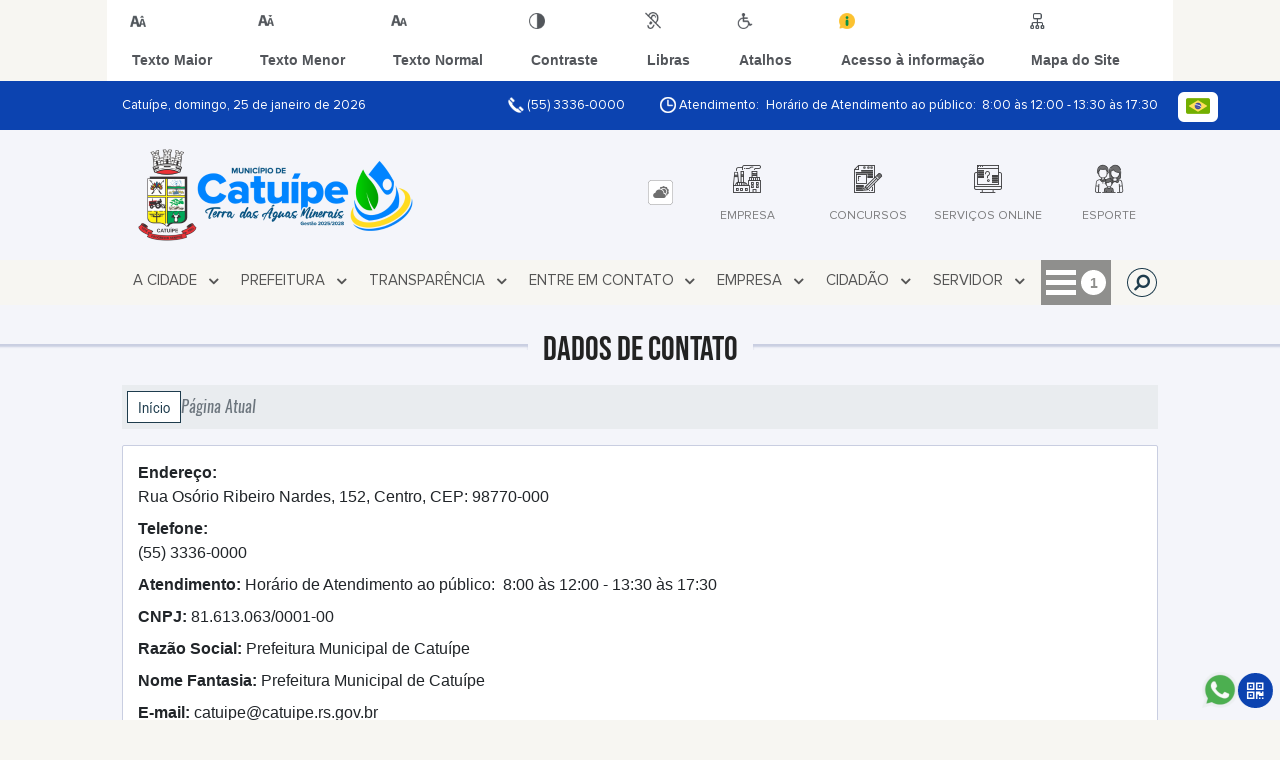

--- FILE ---
content_type: text/html; charset=UTF-8
request_url: https://www.catuipe.rs.gov.br/fale-conosco/
body_size: 13581
content:
<!DOCTYPE html>
<html lang="pt-BR">

<head>
    <meta charset="UTF-8">
    
        
            <meta name="theme-color" content="#1e3c4d">
    
    <title>Fale Conosco - Prefeitura Municipal  de Catuípe</title>
                                    <meta name="description" content="Fale conosco da Prefeitura Municipal  de Catuípe."/>
                                    <meta name="keywords" content="fale conosco, prefeitura, municipal, catuípe, cidade"/>
                                    <link rel="canonical" href="http://www.catuipe.rs.gov.br/fale-conosco/" />
                <meta property="og:url" content="http://www.catuipe.rs.gov.br/fale-conosco/" />
                <meta property="og:image" content="https://www.catuipe.rs.gov.br/admin/globalarq/logo/0ac1c3297dd584ad5f30be63f2d5cfcb_reta.png" />
                <meta property="og:title" content="Prefeitura Municipal de Catuípe" />
                <meta property="og:description" content="Prefeitura Municipal de Catuípe" />
                <meta property="og:site_name" content="Prefeitura Municipal de Catuípe" />
                <meta property="og:type" content="website" />
                <meta name="viewport" content="width=device-width, initial-scale=1.0">
    <link rel="stylesheet" type="text/css" href="/site/js/plugins/grid-tab/gridtab.css">    <!-- Le styles -->
    <link href="/admin/icones/familia/style.css" media="screen" rel="stylesheet" type="text/css">
<link href="/site/css/bootstrap-4.3.1/css/bootstrap.min.css" media="screen" rel="stylesheet" type="text/css">
<link href="/site/css/normalize.css" media="screen" rel="stylesheet" type="text/css">
<link href="/site/css/css.css" media="screen" rel="stylesheet" type="text/css">
<link href="/site/css/cssCustom.css?v=1769394195" media="screen" rel="stylesheet" type="text/css">
<link href="/site2/css/css_v2.css" media="screen" rel="stylesheet" type="text/css">
<link href="/site/js/plugins/tradutor/tradutor.css" media="screen" rel="stylesheet" type="text/css">
<link href="/site2/css/font/icomoon_v2/style.css" media="screen" rel="stylesheet" type="text/css">
<link href="/site/css/mini-plugins.css" media="screen" rel="stylesheet" type="text/css">
<link href="/site/css/animate.min.css" media="screen" rel="stylesheet" type="text/css">
<link href="/site/css/ekko-lightbox.css" media="screen" rel="stylesheet" type="text/css">
<link href="/site/js/plugins/calendario/dncalendar-skin.css" media="screen" rel="stylesheet" type="text/css">
<link href="/site/css/font/fontawesome/font-awesome.min.css" media="screen" rel="stylesheet" type="text/css">
<link href="/site/js/plugins/menu/sm-core-css.css" media="screen" rel="stylesheet" type="text/css">
<link href="/site/js/plugins/menu/sm-clean.css" media="screen" rel="stylesheet" type="text/css">
<link href="/site/js/plugins/owlcarousel/owl.carousel.min.css" media="screen" rel="stylesheet" type="text/css">
<link href="/site/js/plugins/owlcarousel/owl.theme.default.min.css" media="screen" rel="stylesheet" type="text/css">
<link href="/site/css/font/ArialNarrow/styles.css" media="screen" rel="stylesheet" type="text/css">
<link href="/site/css/font/ArialRoundedMTBold/styles.css" media="screen" rel="stylesheet" type="text/css">
<link href="/site/css/font/BebasNeue-Regular/styles.css" media="screen" rel="stylesheet" type="text/css">
<link href="/site/css/font/MyriadPro-Regular/styles.css" media="screen" rel="stylesheet" type="text/css">
<link href="/site/css/font/MyriadPro-Light/styles.css" media="screen" rel="stylesheet" type="text/css">
<link href="/site/css/font/MyriadPro-Bold/styles.css" media="screen" rel="stylesheet" type="text/css">
<link href="/site/css/font/Oswald-ExtraLight/styles.css" media="screen" rel="stylesheet" type="text/css">
<link href="/site/css/font/Oswald-LightItalic/styles.css" media="screen" rel="stylesheet" type="text/css">
<link href="/site/css/font/Oswald-Heavy/styles.css" media="screen" rel="stylesheet" type="text/css">
<link href="/site/css/font/Oswald-Regular/styles.css" media="screen" rel="stylesheet" type="text/css">
<link href="/site/css/font/Oswald-RegularItalic/styles.css" media="screen" rel="stylesheet" type="text/css">
<link href="/site/css/font/ProximaNova-Regular/styles.css" media="screen" rel="stylesheet" type="text/css">
<link href="/site/css/speech.css" media="screen" rel="stylesheet" type="text/css">
<link href="/site/js/plugins/acessibilidade/jbility.css" media="screen" rel="stylesheet" type="text/css">
<link href="/admin/globalarq/logo/favicon.webp" rel="shortcut icon" type="image/vnd.microsoft.icon">    
          <script>
          var _paq = window._paq = window._paq || [];
          /* tracker methods like "setCustomDimension" should be called before "trackPageView" */
          _paq.push(['trackPageView']);
          _paq.push(['enableLinkTracking']);
          (function() {
              var u="https://analytics.kingpage.com.br/";
              _paq.push(['setTrackerUrl', u+'matomo.php']);
              _paq.push(['setSiteId', '127']);
              var d=document, g=d.createElement('script'), s=d.getElementsByTagName('script')[0];
              g.async=true; g.src=u+'matomo.js'; s.parentNode.insertBefore(g,s);
          })();
      </script>
    </head>

<style>
     :root {
        --tamanho-fonte-cidade: 40px;
                    --cor-icon: #2a4d29;
                        /*cores que se trocam*/
            --cor-primaria: #1e3c4d;
            --cor-secundaria: #0c43b0;
                        }

    .img-logo {
        width: 100px;
        height: 100px;
        background: url(/admin/globalarq/logo/0ac1c3297dd584ad5f30be63f2d5cfcb_reta.png);
        background-size: 100% 100%;
    }

    .img-logo-rodape {
        width: 100px;
        height: 100px;
        background: url(/admin/globalarq/logo/a404bfb36f5ce3418816b66da383ac64_reta.png);
        background-size: 100% 100%;
        margin-bottom: 10px;
    }

    .btn-menu-mobile {
        background: url('../../../../admin/globalarq/logo/0ac1c3297dd584ad5f30be63f2d5cfcb_reta.png') no-repeat;
        background-size: 50px auto;
    }

    .caixa-dialogo {
        background: linear-gradient(rgba(255, 255, 255, .9), rgba(255, 255, 255, .9)), url('../../admin/globalarq/logo/0ac1c3297dd584ad5f30be63f2d5cfcb_reta.png') space;
    }
</style>

<body>
    <!-- INICIO VLIBRAS -->
    <div vw class="enabled">
        <div vw-access-button class="active"></div>
        <div vw-plugin-wrapper>
            <div class="vw-plugin-top-wrapper"></div>
        </div>
    </div>
    <!-- FIM VLIBRAS -->
    <!--barra lateral de acessibilidade-->
    
                        <div class="acessibilidade acessibilidade_topo col-md-6 col-lg-12 col-xl-10">
                            <div class="btn-acessibilidade">
                                <img src="/site/js/plugins/acessibilidade/acessibilidade/acessibilidade-btn-mobile.png" alt="Texto Maior" title="Texto Maior" />
                            </div>
                            <div id="increaseFont" class="acessibilidade_div" style="border-top-right-radius: 4px">
                                <div class="img-acessibilidade aumenta-texto">
                                    <img src="/site/js/plugins/acessibilidade/acessibilidade/acessibilidade-aumenta-texto.png" alt="Texto Maior" title="Texto Maior" />
                                </div>
                                <span class="texto-acessibilidade" unselectable="on">Texto Maior</span>
                            </div>
                            <div id="decreaseFont" class="acessibilidade_div">
                                <div class="img-acessibilidade diminui-texto">
                                    <img src="/site/js/plugins/acessibilidade/acessibilidade/acessibilidade-diminui-texto.png" alt="Texto Menor" title="Texto Menor" />
                                </div>
                                <span class="texto-acessibilidade" unselectable="on">Texto Menor</span>
                            </div>
                            <div id="resetaFont" class="acessibilidade_div">
                                <div class="img-acessibilidade reseta-texto">
                                    <img src="/site/js/plugins/acessibilidade/acessibilidade/acessibilidade-reseta-texto.png" alt="Texto Normal" title="Texto Normal" />
                                </div>
                                <span class="texto-acessibilidade" unselectable="on">Texto Normal</span>
                            </div>
                            <div id="contrast" class="acessibilidade_div">
                                <div class="img-acessibilidade contraste">
                                    <img src="/site/js/plugins/acessibilidade/acessibilidade/acessibilidade-contraste.png" alt="Contraste" title="Contraste" />
                                </div>
                                <span class="texto-acessibilidade" unselectable="on">Contraste</span>
                            </div>
                            <a class="mostra-libra" rel="" title="Vlibras">
                                <div class="acessibilidade_div">
                                    <div class="img-acessibilidade libras">
                                        <img src="/site/js/plugins/acessibilidade/acessibilidade/acessibilidade-libras.png" alt="Libras" title="Libras" />
                                    </div>
                                    <span class="texto-acessibilidade" unselectable="on">Libras</span>
                                </div>
                                <div class="caixa-balao">
                                    <div class="balao">
                                        <img src="/site/js/plugins/acessibilidade/acessibilidade/vlibras.gif" alt="Vlibras" title="Vlibras" />
                                        <p>O conteúdo desse portal pode ser acessível em Libras usando o VLibras</p>
                                    </div>
                                </div>
                            </a>
                            <div class="mostra-atalho" rel="" title="Teclas de Atalho">
                                <div class="acessibilidade_div">
                                    <div class="img-acessibilidade libras">
                                        <img src="/site/js/plugins/acessibilidade/acessibilidade/acessibilidade-atalho.png" alt="Libras" title="Libras" />
                                    </div>
                                    <span class="texto-acessibilidade" unselectable="on">Atalhos</span>
                                </div>
                                <div class="caixa-balao caixa-atalho">
                                    <div class="balao">
                                        <p><a id="altZ" title="Abrir Caixa de Pesquisa">Alt + Z - Abrir Caixa de Pesquisa</a></p>
                                        <p><a id="altC" title="Foco no Menu">Alt + C - Foco no Menu</a></p>
                                        <p><a id="altR" title="Ir para o Rodapé do Site">Alt + R - Ir para o Rodapé do Site</a></p>
                                        <p><a id="altB" title="Ativar Alto Contraste">Alt + B - Ativar Alto Contraste</a></p>
                                        <p><a id="altW" title="Aumentar Letra">Alt + W - Aumentar Letra</a></p>
                                        <p><a id="altS" title="Diminuir Letra">Alt + S - Diminuir Letra</a></p>
                                        <p><a id="altQ" title="Letra Normal">Alt + Q - Letra Normal</a></p>
                                        <p><a id="altN" title="Ir para o Conteúdo do Site">Alt + N - Ir para o Conteúdo do Site</a></p>
                                        <p><a id="altL" title="Abrir Libras">Alt + L - Abrir Libras</a></p>
                                    </div>
                                </div>
                            </div><a target="_blank" href="" rel="nofollow" title="Acesso à informação"><div class="acessibilidade_div">
                                        <div class="img-acessibilidade acesso-informacao">
                                            <img src="/site/js/plugins/acessibilidade/acessibilidade/acessibilidade-acesso-informacao.png" alt="Acesso à informação" title="Acesso à informação" />
                                        </div>
                                        <span class="texto-acessibilidade" unselectable="on">Acesso à informação</span>
                                    </div>
                                </a>
                                <a rel="" href="/mapa-site/" title="Mapa do Site">
                                <div class="acessibilidade_div">
                                    <div class="img-acessibilidade">
                                        <img src="/site/js/plugins/acessibilidade/acessibilidade/acessibilidade-mapa-site.png" alt="Libras" title="Libras" />
                                    </div>
                                    <span class="texto-acessibilidade" unselectable="on">Mapa do Site</span>
                                </div>
                            </a>
                        </div>
                    </div>
    <div class="container-all">
        
                
                <style>
                    .conteudo-hidden_v2 {
                        clear: both;
                        display: block;
                        height: 0;
                        width: 0;
                        overflow: hidden;
                        visibility: hidden;
                        margin: 0 !important;
                    }
                </style>

                <div class="container-atendimento desktop" data-tipo="">
                        <div class="center col-md-12 col-lg-12 col-xl-10">
                            <div class="row">
                                <div class="col-sm-4 col-xl-6 titulo-left">
                                    <p>Catuípe, domingo, 25 de janeiro de 2026
                                        <font class="right"><img src="/site/imagens/atendimento-telefone.png" alt="Telefone" />
                                            (55) 3336-0000 </font>
                                    </p>
                                </div>
                                <div class="col-sm-6 titulo-right" align="right">
                                    <p>
                                        <img src="/site/imagens/atendimento-horario.png" alt="Atendimento" />
                                        Atendimento: Horário de Atendimento ao público: &nbsp;8:00 às 12:00 - 13:30 às 17:30
                                    </p>
                                </div>
                                <div id="google_translate_element"></div>
                                <div class="wrapper_linguagem" id="linguagem_desktop">
                                    <div class="container_linguagem">
                                        <button class="linguagem_button">
                                            <img src="/site/imagens/linguagem/brasil.png" />
                                        </button>
                                        <div class="linguagem_content animate__fadeIn">
                                            <div class="linguagem_titulo"><p>Idioma</p></div>
                                            <div class="linguagem_card" id="pt">
                                                <img src="/site/imagens/linguagem/brasil.png" />
                                                <p class="linguagem_selecionada">Português</p>
                                            </div>
                                            <div class="linguagem_card" id="en">
                                                <img src="/site/imagens/linguagem/estados-unidos.png" />
                                                <p>English</p>
                                            </div>
                                            <div class="linguagem_card" id="es">
                                                <img src="/site/imagens/linguagem/espanha.png" />
                                                <p>Español</p>
                                            </div>
                                            <div class="linguagem_card" id="fr">
                                                <img src="/site/imagens/linguagem/franca.png" />
                                                <p>Français</p>
                                            </div>
                                            <div class="linguagem_card" id="de">
                                                <img src="/site/imagens/linguagem/alemanha.png" />
                                                <p>Deutsch</p>
                                            </div>
                                            <div class="linguagem_card" id="it">
                                                <img src="/site/imagens/linguagem/italia.png" />
                                                <p>Italiano</p>
                                            </div>
                                        </div>
                                    </div>
                                </div>
                            </div>
                        </div>
                    </div>
                    <div class="container-previsao desktop">
                        <div class="center col-md-12 col-lg-12 col-xl-10">
                            <div class="row"><div class="col-md-6">
                                        <a href="https://www.catuipe.rs.gov.br/" rel="" title="Prefeitura Municipal  de Catuípe">
                                            <img class="img-fluid" src="/admin/globalarq/logo/0ac1c3297dd584ad5f30be63f2d5cfcb_reta.png" alt="Prefeitura Municipal  de Catuípe">
                                        </a>                                       
                                    </div><div class="col-md-6 col-sm-12 padding-topo-0" align="center">
                                    <div class="row">

                                        <div class="col-md-1 col-sm-12">
                                            <ul class="nav nav-pills flex-column" id="previsaoTab" role="tablist">
                                                        <li class="nav-item">
                                                            <a class="nav-link active" id="home-tab" data-toggle="tab" href="#btn-link" role="tab" aria-controls="home" aria-selected="true">
                                                                <div class="img-topo-link"></div>
                                                            </a>
                                                        </li>
                                                    
                                                <li class="nav-item">
                                                    <a class="nav-link " id="profile-tab" data-toggle="tab" href="#btn-previsao" role="tab" aria-controls="profile" aria-selected="false">
                                                        <div class="img-topo-prev"></div>
                                                    </a>
                                                </li>
                                            </ul>
                                        </div>
                                        <!-- /.col-md-4 -->
                                        <div class="col-md-11 col-sm-12">
                                            <div class="tab-content" id="previsaoTabContent"> <div class="tab-pane fade show active text-left text-light padding-tab-pane" id="btn-link" role="tabpanel" aria-labelledby="home-tab"><div class="row link-rapido"><div class="col-lg-3 col-md-6 col-sm-6 alinha-center container-link-rapido" data-has-sub="true">
                                <a href="#" rel="" target="_self" title="Empresa" class="link-primario-toggle">
                                    <div class="link-primario muda-cor">
                                        <div>
                                            <span class="icon-6"><span class="path1"></span><span class="path2"></span><span class="path3"></span><span class="path4"></span><span class="path5"></span><span class="path6"></span><span class="path7"></span><span class="path8"></span><span class="path9"></span><span class="path10"></span><span class="path11"></span><span class="path12"></span><span class="path13"></span><span class="path14"></span></span>
                                            <p>Empresa <span class="arrow-down">▼</span></p>
                                        </div>
                                    </div>
                                </a><ul class="link-esconde animated flipInX"><a href="https://www.catuipe.rs.gov.br/licitacao" rel="" target="_self" style="cursor: pointer"><li>- Licitação</li></a><a href="https://www.catuipe.rs.gov.br/ata-abertura" rel="" target="_self" style="cursor: pointer"><li>- Atas de Abertura</li></a><a href="https://www.catuipe.rs.gov.br/ata-registro-preco" rel="" target="_self" style="cursor: pointer"><li>- Atas de Registro de Preço</li></a><a href="https://www.catuipe.rs.gov.br/contrato" rel="" target="_self" style="cursor: pointer"><li>- Contratos</li></a><a href="https://www.catuipe.cespro.com.br" rel="nofollow" target="_blank" style="cursor: pointer"><li>- Legislação</li></a><a href="https://www.catuipe.rs.gov.br/ouvidoria" rel="" target="_self" style="cursor: pointer"><li>- Ouvidoria</li></a><a href="https://www.catuipe.rs.gov.br/contratacao" rel="" target="_self" style="cursor: pointer"><li>- Contratação Direta</li></a><a href="https://catuipe.govbr.cloud/nfse.portal" rel="nofollow" target="_blank" style="cursor: pointer"><li>- Nota Fiscal Eletrônica</li></a></ul></div><div class="col-lg-3 col-md-6 col-sm-6 alinha-center container-link-rapido" data-has-sub="false">
                                <a href="https://www.catuipe.rs.gov.br/concurso" rel="" target="_self" title="Concursos" class="link-primario-toggle">
                                    <div class="link-primario muda-cor">
                                        <div>
                                            <span class="icon-108"><span class="path1"></span><span class="path2"></span><span class="path3"></span><span class="path4"></span><span class="path5"></span><span class="path6"></span><span class="path7"></span><span class="path8"></span><span class="path9"></span><span class="path10"></span><span class="path11"></span><span class="path12"></span><span class="path13"></span><span class="path14"></span><span class="path15"></span><span class="path16"></span><span class="path17"></span><span class="path18"></span><span class="path19"></span><span class="path20"></span><span class="path21"></span><span class="path22"></span></span>
                                            <p>Concursos</p>
                                        </div>
                                    </div>
                                </a><div class="separa-sub-link"></div></div><div class="col-lg-3 col-md-6 col-sm-6 alinha-center container-link-rapido" data-has-sub="true">
                                <a href="#" rel="" target="_self" title="Serviços Online" class="link-primario-toggle">
                                    <div class="link-primario muda-cor">
                                        <div>
                                            <span class="icon-242"><span class="path1"></span><span class="path2"></span><span class="path3"></span><span class="path4"></span><span class="path5"></span><span class="path6"></span><span class="path7"></span><span class="path8"></span><span class="path9"></span><span class="path10"></span><span class="path11"></span><span class="path12"></span><span class="path13"></span><span class="path14"></span><span class="path15"></span><span class="path16"></span><span class="path17"></span><span class="path18"></span></span>
                                            <p>Serviços Online <span class="arrow-down">▼</span></p>
                                        </div>
                                    </div>
                                </a><ul class="link-esconde animated flipInX"><a href="https://www.catuipe.rs.gov.br/webmail" rel="" target="_self" style="cursor: pointer"><li>- Webmail</li></a><a href="https://catuipe.govbr.cloud/PortalServidor#/inicio" rel="nofollow" target="_blank" style="cursor: pointer"><li>- Contracheque</li></a><a href="https://catuipe.govbr.cloud/nfse.portal/" rel="nofollow" target="_blank" style="cursor: pointer"><li>- Nota Eletrônica</li></a><a href="https://catuipe.govbr.cloud:8443/cidadao/servlet/br.com.cetil.ar.jvlle.hatendimento" rel="nofollow" target="_blank" style="cursor: pointer"><li>- IPTU, TAXAS E CERTIDÕES</li></a></ul></div><div class="col-lg-3 col-md-6 col-sm-6 alinha-center container-link-rapido" data-has-sub="false">
                                <a href="https://catuipe.digital.esp.br/" rel="nofollow" target="_blank" title="Esporte" class="link-primario-toggle">
                                    <div class="link-primario muda-cor">
                                        <div>
                                            <span class="icon-101"><span class="path1"></span><span class="path2"></span><span class="path3"></span><span class="path4"></span><span class="path5"></span><span class="path6"></span><span class="path7"></span><span class="path8"></span><span class="path9"></span></span>
                                            <p>Esporte</p>
                                        </div>
                                    </div>
                                </a><div class="separa-sub-link"></div></div></div>
                                                    </div><div class="tab-pane fade text-left text-light " id="btn-previsao" role="tabpanel" aria-labelledby="profile-tab">
                                                    <div class="previsao_tempo">
                    <div class="container-prev efeito-prev">
                        <div class="mostraPrev" style="display:none !important;"></div>
                        <div class="dia">
                        <div class="alinha-prev">
                            <div class="semana">
                                Domi
                            </div>
                            <div class="data">
                                25/01
                            </div>
                            </div>
                            <div class="tempo"   style="background:url(/site/imagens/prev-tempo/clima.png) -318px -58px no-repeat;">
                            
                            </div>
                            <div class="msg-clima">
                            Parcialmente Nublado
                            </div>
                        </div>
                        <div class="escondePrev" style="display:table !important;">
                        
                        <div class="tempMax">
                            Máx 33&nbsp;°C
                        </div>
                        <div class="tempMin">
                            Min 19&nbsp;°C
                        </div>
                        <div class="separaPrevTemp">
                        
                        </div>
                        <div class="umiIndice">                           
                            <div class="uv">Índice UV</div>
                            <div class="ico">0.0</div>
                        </div>
                        </div>
                    </div> 
                    <div class="container-prev separa-dia">
                        <div class="mostraPrev"></div>
                        <div class="dia">
                        <div class="alinha-prev">
                            <div class="semana">
                                Segu
                            </div>
                            <div class="data">
                                26/01
                            </div>
                            </div>
                            <div class="tempo"   style="background:url(/site/imagens/prev-tempo/clima.png) -318px -58px no-repeat;">
                                
                            </div>
                            <div class="msg-clima">
                            Parcialmente Nublado
                            </div>
                        </div>
                        <div class="escondePrev">
                        
                        <div class="tempMax">
                            Máx 33&nbsp;°C
                        </div>
                        <div class="tempMin">
                            Min 20&nbsp;°C
                        </div>
                        <div class="separaPrevTemp">
                        
                        </div>
                        <div class="umiIndice">                           
                            <div class="uv">Índice UV</div>
                            <div class="ico">0.0</div>
                        </div>
                        </div>
                    </div> 
                    <div class="container-prev separa-dia">
                        <div class="mostraPrev"></div>
                        <div class="dia">
                            <div class="alinha-prev">
                            <div class="semana">
                                Terç
                            </div>
                            <div class="data">
                                27/01
                            </div>
                            </div>
                            <div class="tempo"   style="background:url(/site/imagens/prev-tempo/clima.png) -318px -58px no-repeat;">
                                
                            </div>
                            <div class="msg-clima">
                            Parcialmente Nublado
                            </div>
                        </div>
                        <div class="escondePrev">
                        
                        <div class="tempMax">
                            Máx 35&nbsp;°C
                        </div>
                        <div class="tempMin">
                            Min 23&nbsp;°C
                        </div>
                        <div class="separaPrevTemp">
                        
                        </div>
                        <div class="umiIndice">                           
                            <div class="uv">Índice UV</div>
                            <div class="ico">0.0</div>
                        </div>
                        </div>
                    </div> 
                    <div class="container-prev separa-dia">
                        <div class="mostraPrev"></div>
                        <div class="dia">
                        <div class="alinha-prev">
                            <div class="semana">
                                Quar
                            </div>
                            <div class="data">
                                28/01
                            </div>
                            </div>
                            <div class="tempo"   style="background:url(/site/imagens/prev-tempo/clima.png) -318px -58px no-repeat;">
                                
                            </div>
                            <div class="msg-clima">
                            Parcialmente Nublado
                            </div>
                        </div>
                        <div class="escondePrev">
                        
                        <div class="tempMax">
                            Máx 37&nbsp;°C
                        </div>
                        <div class="tempMin">
                            Min 23&nbsp;°C
                        </div>
                        <div class="separaPrevTemp">
                        
                        </div>
                        <div class="umiIndice">                           
                            <div class="uv">Índice UV</div>
                            <div class="ico">0.0</div>
                        </div>
                        </div>
                    </div> 
                    </div> 
                    
                                                </div>
                                            </div>
                                            <!--tab content end-->
                                        </div><!-- col-md-8 end -->
                                    </div>
                                </div>
                            </div>
                        </div>
                    </div>

                    <!--menu da versão desktop-->
                    <div class="container-menu">
                        <div class="menu padding-0 center col-md-12 col-lg-11 col-xl-10">
                            <div class="wrapper_linguagem" style="display: none">
                                <div class="container_linguagem">
                                    <button class="linguagem_button">
                                        <img src="/site/imagens/linguagem/brasil.png" />
                                    </button>
                                    <div class="linguagem_content animate__fadeIn">
                                        <div class="linguagem_titulo"><p>Idioma</p></div>
                                        <div class="linguagem_card" id="pt">
                                            <img src="/site/imagens/linguagem/brasil.png" />
                                            <p class="linguagem_selecionada">Português</p>
                                        </div>
                                        <div class="linguagem_card" id="en">
                                            <img src="/site/imagens/linguagem/estados-unidos.png" />
                                            <p>English</p>
                                        </div>
                                        <div class="linguagem_card" id="es">
                                            <img src="/site/imagens/linguagem/espanha.png" />
                                            <p>Español</p>
                                        </div>
                                        <div class="linguagem_card" id="fr">
                                            <img src="/site/imagens/linguagem/franca.png" />
                                            <p>Français</p>
                                        </div>
                                        <div class="linguagem_card" id="de">
                                            <img src="/site/imagens/linguagem/alemanha.png" />
                                            <p>Deutsch</p>
                                        </div>
                                        <div class="linguagem_card" id="it">
                                            <img src="/site/imagens/linguagem/italia.png" />
                                            <p>Italiano</p>
                                        </div>
                                    </div>
                                </div>
                            </div>
                            <nav id="main-nav" class="greedy">
                            
                            <div class="btn-menu-mobile" style="background: none;">
                                <div id="toggle">
                                    <div class="one"></div>
                                    <div class="two"></div>
                                    <div class="three"></div>
                                </div>
<a href="https://www.catuipe.rs.gov.br/" rel="" title="Prefeitura Municipal  de Catuípe" style="display: inline-block;">
                                    <img src="/admin/globalarq/logo/0ac1c3297dd584ad5f30be63f2d5cfcb_reta.png" alt="Prefeitura Municipal  de Catuípe" style="height: 50px;position: absolute;left: 5px;top: 5px;">
                                </a>
                            </div><!-- Sample menu definition -->
                                <ul id="main-menu" class="sm sm-clean left links">
                                    <li class="grupo-menu box-shadow"><a href=/ target=_self rel="">A Cidade</a><ul><li class="box-shadow sub-link"><a href=/ target=_self rel="">Página Principal</a></li><li class="box-shadow sub-link"><a href=/cidade target=_self rel="">História do Município</a></li><li class="box-shadow sub-link"><a href=https://www.catuipe.rs.gov.br/pagina/2/sobre target=_self rel="">Sobre</a></li><li class="box-shadow sub-link"><a href=https://www.catuipe.rs.gov.br/pagina/3/formacao-administrativa target=_self rel="">Formação Administrativa</a></li><li class="box-shadow sub-link"><a href=/cidade/hino target=_self rel="">Hino</a></li><li class="box-shadow sub-link"><a href=/guia-da-cidade target=_self rel="">Guia da Cidade</a></li><li class="box-shadow sub-link"><a href=/cidade/simbolo target=_self rel="">Símbolos Municipais</a></li><li class="box-shadow sub-link"><a href=/album-de-fotos target=_self rel="">Álbuns</a></li><li class="box-shadow sub-link"><a href=/web-radio target=_self rel="">Web Rádio</a></li></ul></li><li class="grupo-menu box-shadow"><a href=/ target=_self rel="">Prefeitura</a><ul><li class="box-shadow sub-link"><a href=/prefeitura target=_self rel="">Galeria de Prefeitos</a></li><li class="box-shadow sub-link"><a href=/prefeitura/departamento target=_self rel="">Secretarias</a></li><li class="box-shadow sub-link"><a href=/prefeitura/organograma target=_self rel="">Organograma</a></li><li class="box-shadow sub-link"><a href=/obra target=_blank rel="nofollow">Obras</a></li><li class="box-shadow sub-link"><a href=/estrutura target=_self rel="">Estrutura Física</a></li><li class="box-shadow sub-link"><a href=/galeria-videos target=_self rel="">Canal da Prefeitura</a></li><li class="box-shadow sub-link"><a href=/comissao target=_self rel="">Comissões e Conselhos</a></li><li class="box-shadow sub-link"><a href=/audiencia-publica target=_self rel="">Audiências Públicas</a></li><li class="box-shadow sub-link"><a href=/evento target=_self rel="">Calendário de eventos</a></li><li class="box-shadow sub-link"><a href=/glossario target=_self rel="">Glossário</a></li><li class="box-shadow sub-link"><a href=/prefeitura/telefones target=_self rel="">Telefones Úteis</a></li><li class="box-shadow sub-link"><a href=/prefeitura/links-uteis target=_self rel="">Links Úteis</a></li><li class="box-shadow sub-link"><a href=/expediente target=_self rel="">Expediente</a></li></ul></li><li class="grupo-menu box-shadow"><a href=/ target=_self rel="">Transparência</a><ul><li class="box-shadow sub-link"><a href=https://catuipe.govbr.cloud/pronimtb target=_blank rel="nofollow">Transparência em Tempo Real</a></li><li class="box-shadow sub-link"><a href=https://www.catuipe.rs.gov.br/concurso target=_self rel="">Concursos</a></li><li class="box-shadow sub-link"><a href=https://www.catuipe.rs.gov.br/contratacao target=_self rel="">Contratação Direta</a></li><li class="box-shadow sub-link"><a href=https://portal.tce.rs.gov.br/aplicprod/f?p=50500:20:::NO:20,RIR:P20_PAG_RETORNO,F50500_CD_ORGAO:4,44900&cs=13t5WuxbOrDeYkEALyU3Qd9ZCszo target=_blank rel="nofollow">Contratos</a></li><li class="box-shadow sub-link"><a href=https://www.catuipe.cespro.com.br/visualizarLeisPorAno.php?cdMunicipio=7368&cdTipoDiploma=9711 target=_self rel="">Decretos</a></li><li class="box-shadow sub-link"><a href=/licitacao target=_self rel="">Licitação</a></li><li class="box-shadow sub-link"><a href=https://www.catuipe.cespro.com.br/visualizarLeisPorAno.php?cdMunicipio=7368&cdTipoDiploma=9715 target=_self rel="">Portarias</a></li><li class="box-shadow sub-link"><a href=/ata-abertura target=_self rel="">Atas de Abertura</a></li><li class="box-shadow sub-link"><a href=/ata-registro-preco target=_self rel="">Atas de Registro de Preço</a></li><li class="box-shadow sub-link"><a href=/conta-publica target=_self rel="">Contas Públicas</a></li><li class="box-shadow sub-link"><a href=/plano-municipal target=_self rel="">Planos Municipais</a></li><li class="box-shadow sub-link"><a href=https://www.catuipe.cespro.com.br target=_blank rel="nofollow">Legislação</a></li></ul></li><li class="grupo-menu box-shadow"><a href=/ target=_self rel="">Entre em Contato</a><ul><li class="box-shadow sub-link"><a href=/fale-conosco target=_self rel="">Fale Conosco</a></li><li class="box-shadow sub-link"><a href=/poda-arvore target=_self rel="">Poda de Árvores</a></li><li class="box-shadow sub-link"><a href=/troca-de-lampada target=_self rel="">Troca de Lâmpadas</a></li><li class="box-shadow sub-link"><a href=/denuncia-de-descarte target=_self rel="">Denúncia de Descarte Irregular</a></li></ul></li><li class="grupo-menu box-shadow"><a href=/empresa target=_self rel="">Empresa</a><ul><li class="box-shadow sub-link"><a href=https://catuipe.govbr.cloud/nfse.portal target=_blank rel="nofollow">Nota Eletrônica</a></li><li class="box-shadow sub-link"><a href=https://www.catuipe.rs.gov.br/contratacao target=_self rel="">Contratação Direta</a></li><li class="box-shadow sub-link"><a href=/licitacao target=_self rel="">Licitação</a></li><li class="box-shadow sub-link"><a href=/ata-abertura target=_self rel="">Atas de Abertura</a></li><li class="box-shadow sub-link"><a href=/ata-registro-preco target=_self rel="">Atas de Registro de Preço</a></li><li class="box-shadow sub-link"><a href=https://portal.tce.rs.gov.br/aplicprod/f?p=50500:20:::NO:20,RIR:P20_PAG_RETORNO,F50500_CD_ORGAO:4,44900&cs=13t5WuxbOrDeYkEALyU3Qd9ZCszo target=_blank rel="nofollow">Contratos</a></li><li class="box-shadow sub-link"><a href=/noticia/categoria target=_self rel="">Notícias</a></li><li class="box-shadow sub-link"><a href=/prefeitura/perguntas-frequentes target=_self rel="">Perguntas Frequentes</a></li></ul></li><li class="grupo-menu box-shadow"><a href=/cidadao target=_self rel="">Cidadão</a><ul><li class="box-shadow sub-link"><a href=https://catuipe.govbr.cloud:8443/cidadao target=_blank rel="nofollow">Atendimento ao Cidadão</a></li><li class="box-shadow sub-link"><a href=https://www.catuipe.rs.gov.br/pagina/5/lei-aldir-blanc target=_self rel="">Lei Aldir Blanc</a></li><li class="box-shadow sub-link"><a href=/carta-servico/categoria target=_self rel="">Carta de Serviço</a></li><li class="box-shadow sub-link"><a href=/concurso target=_self rel="">Concurso</a></li><li class="box-shadow sub-link"><a href=/noticia/categoria target=_self rel="">Notícias</a></li><li class="box-shadow sub-link"><a href=https://www.catuipe.rs.gov.br/ouvidoria target=_self rel="">Ouvidoria</a></li></ul></li><li class="grupo-menu box-shadow"><a href=/ target=_self rel="">Servidor</a><ul><li class="box-shadow sub-link"><a href=https://catuipe.govbr.cloud/PortalServidor target=_blank rel="nofollow">Portal do Servidor</a></li><li class="box-shadow sub-link"><a href=https://ponto-catuipe.govbr.cloud/portal/ target=_blank rel="nofollow">Ponto Eletrônico</a></li><li class="box-shadow sub-link"><a href=/webmail target=_blank rel="nofollow">Webmail</a></li><li class="box-shadow sub-link"><a href=https://nuvem.govbr.com.br/pmcatuipe/ target=_blank rel="nofollow">Sistema GOVBR</a></li><li class="box-shadow sub-link"><a href=https://geas.govbr.com.br/geas/ target=_self rel="">Sistema Assistência Social</a></li><li class="box-shadow sub-link"><a href=http://meioambiente.govbr.com.br:3050 target=_self rel="">Sistema Meio Ambiente</a></li><li class="box-shadow sub-link"><a href=https://csiga.govbr.com.br/loginUsuario.php target=_blank rel="nofollow">SIGA - GOVBR</a></li><li class="box-shadow sub-link"><a href=http://hfk09m96zjj.sn.mynetname.net:8021 target=_self rel="">e-SUS</a></li></ul></li><li class="grupo-menu box-shadow"><a href='#' target=_self rel="">Serviços Digitais</a><ul><li class="box-shadow sub-link"><a href=https://catuipe.govbr.cloud:8443/cidadao/servlet/br.com.cetil.ar.jvlle.hatendimento target=_self rel="">Atendimento ao Cidadão</a></li><li class="box-shadow sub-link"><a href=https://catuipe.govbr.cloud/nfse.portal/ target=_self rel="">Nota Fiscal de Serviço Eletrônica</a></li><li class="box-shadow sub-link"><a href=https://meioambiente.govbr.com.br:3079/meioambiente/index.php?class=indexme&cc=1441 target=_self rel="">Portal Ambiental</a></li><li class="box-shadow sub-link"><a href=https://painel.cidademob.com.br/#/Painel/Dashboard target=_self rel="">IPTU</a></li></ul></li>
                                </ul>
                                <button>
                                    <div id="toggle-btn">
                                        <div class="menu-icon"></div>
                                    </div>
                                </button>
                                <ul class="hidden-links hidden row"></ul>
                                <ul class="btn-busca right">
                                    <li class="desktop nav-busca">
                                        <span class="nav-link recebe-tema-busca" title=""><i class="fa fa-search" aria-hidden="true"></i>
                                            <div class="search-box animated flipInX">
                                                <form class="frmBuscaCompleta" method="get" action="#">
                                                    <input class="busca buscaCompletaTexto" type="text" placeholder="Pesquisar" onfocus="Pesquisar" onblur="Pesquisar" />
                                                    <input class="enviar_busca btnBuscaCompleta" id="btnBuscaCompleta" type="button" value="Buscar" />
                                                </form>
                                            </div>
                                        </span>
                                    </li>
                                </ul>
                                </nav>
                                <div class="btn_busca_v1">
                                    <form class="frmBuscaCompleta_mobile" method="get" action="#">
                                        <input class="busca buscaCompletaTexto_mobile" type="text" placeholder="Pesquisar" />
                                        <input class="enviar_busca btnBuscaCompleta_mobile" type="submit" value="Buscar" />
                                    </form>
                                </div>
                                <div class="link-rapido-mobile"><div class="row link-rapido"><div class="col-lg-3 col-md-6 col-sm-6 alinha-center container-link-rapido" data-has-sub="true">
                                <a href="#" rel="" target="_self" title="Empresa" class="link-primario-toggle">
                                    <div class="link-primario muda-cor">
                                        <div>
                                            <span class="icon-6"><span class="path1"></span><span class="path2"></span><span class="path3"></span><span class="path4"></span><span class="path5"></span><span class="path6"></span><span class="path7"></span><span class="path8"></span><span class="path9"></span><span class="path10"></span><span class="path11"></span><span class="path12"></span><span class="path13"></span><span class="path14"></span></span>
                                            <p>Empresa <span class="arrow-down">▼</span></p>
                                        </div>
                                    </div>
                                </a><ul class="link-esconde animated flipInX"><a href="https://www.catuipe.rs.gov.br/licitacao" rel="" target="_self" style="cursor: pointer"><li>- Licitação</li></a><a href="https://www.catuipe.rs.gov.br/ata-abertura" rel="" target="_self" style="cursor: pointer"><li>- Atas de Abertura</li></a><a href="https://www.catuipe.rs.gov.br/ata-registro-preco" rel="" target="_self" style="cursor: pointer"><li>- Atas de Registro de Preço</li></a><a href="https://www.catuipe.rs.gov.br/contrato" rel="" target="_self" style="cursor: pointer"><li>- Contratos</li></a><a href="https://www.catuipe.cespro.com.br" rel="nofollow" target="_blank" style="cursor: pointer"><li>- Legislação</li></a><a href="https://www.catuipe.rs.gov.br/ouvidoria" rel="" target="_self" style="cursor: pointer"><li>- Ouvidoria</li></a><a href="https://www.catuipe.rs.gov.br/contratacao" rel="" target="_self" style="cursor: pointer"><li>- Contratação Direta</li></a><a href="https://catuipe.govbr.cloud/nfse.portal" rel="nofollow" target="_blank" style="cursor: pointer"><li>- Nota Fiscal Eletrônica</li></a></ul></div><div class="col-lg-3 col-md-6 col-sm-6 alinha-center container-link-rapido" data-has-sub="false">
                                <a href="https://www.catuipe.rs.gov.br/concurso" rel="" target="_self" title="Concursos" class="link-primario-toggle">
                                    <div class="link-primario muda-cor">
                                        <div>
                                            <span class="icon-108"><span class="path1"></span><span class="path2"></span><span class="path3"></span><span class="path4"></span><span class="path5"></span><span class="path6"></span><span class="path7"></span><span class="path8"></span><span class="path9"></span><span class="path10"></span><span class="path11"></span><span class="path12"></span><span class="path13"></span><span class="path14"></span><span class="path15"></span><span class="path16"></span><span class="path17"></span><span class="path18"></span><span class="path19"></span><span class="path20"></span><span class="path21"></span><span class="path22"></span></span>
                                            <p>Concursos</p>
                                        </div>
                                    </div>
                                </a><div class="separa-sub-link"></div></div><div class="col-lg-3 col-md-6 col-sm-6 alinha-center container-link-rapido" data-has-sub="true">
                                <a href="#" rel="" target="_self" title="Serviços Online" class="link-primario-toggle">
                                    <div class="link-primario muda-cor">
                                        <div>
                                            <span class="icon-242"><span class="path1"></span><span class="path2"></span><span class="path3"></span><span class="path4"></span><span class="path5"></span><span class="path6"></span><span class="path7"></span><span class="path8"></span><span class="path9"></span><span class="path10"></span><span class="path11"></span><span class="path12"></span><span class="path13"></span><span class="path14"></span><span class="path15"></span><span class="path16"></span><span class="path17"></span><span class="path18"></span></span>
                                            <p>Serviços Online <span class="arrow-down">▼</span></p>
                                        </div>
                                    </div>
                                </a><ul class="link-esconde animated flipInX"><a href="https://www.catuipe.rs.gov.br/webmail" rel="" target="_self" style="cursor: pointer"><li>- Webmail</li></a><a href="https://catuipe.govbr.cloud/PortalServidor#/inicio" rel="nofollow" target="_blank" style="cursor: pointer"><li>- Contracheque</li></a><a href="https://catuipe.govbr.cloud/nfse.portal/" rel="nofollow" target="_blank" style="cursor: pointer"><li>- Nota Eletrônica</li></a><a href="https://catuipe.govbr.cloud:8443/cidadao/servlet/br.com.cetil.ar.jvlle.hatendimento" rel="nofollow" target="_blank" style="cursor: pointer"><li>- IPTU, TAXAS E CERTIDÕES</li></a></ul></div><div class="col-lg-3 col-md-6 col-sm-6 alinha-center container-link-rapido" data-has-sub="false">
                                <a href="https://catuipe.digital.esp.br/" rel="nofollow" target="_blank" title="Esporte" class="link-primario-toggle">
                                    <div class="link-primario muda-cor">
                                        <div>
                                            <span class="icon-101"><span class="path1"></span><span class="path2"></span><span class="path3"></span><span class="path4"></span><span class="path5"></span><span class="path6"></span><span class="path7"></span><span class="path8"></span><span class="path9"></span></span>
                                            <p>Esporte</p>
                                        </div>
                                    </div>
                                </a><div class="separa-sub-link"></div></div></div></div>
                        </div>
                    </div>
                
        <div class="container-conteudo background-cinza padding-padrao">
    <div class="container-titulo">
        <h1><span>DADOS DE CONTATO</span></h1>
    </div>
    <div class="center alinha-justify col-md-12 col-lg-12 col-xl-10">
        <nav aria-label="breadcrumb">
            <ol class="breadcrumb">
                <li class="breadcrumb-item"><a href="/">Início</a></li>
                <li class="breadcrumb-item active" aria-current="page">Página Atual</li>
            </ol>
        </nav>
        <div class="col-sm-12 col-md-12 col-lg-12 col-xl-12" style="padding: 0">
            <div class="container-segundo-filtro padding-15 col-md-12 col-lg-12 col-xl-12 alinha-left">                
                <label style="cursor:default;" for="declaracao"><b>Endereço:&nbsp;</b><br>Rua Osório Ribeiro Nardes, 152, Centro, CEP: 98770-000</label>
                <label style="cursor:default;" for="declaracao"><b>Telefone:&nbsp;</b><br>(55) 3336-0000 </label>
                <label style="cursor:default;" for="declaracao"><b>Atendimento:&nbsp;</b>Horário de Atendimento ao público: &nbsp;8:00 às 12:00 - 13:30 às 17:30</label>
                
                                    <label style="cursor:default;" for="declaracao"><b>CNPJ:&nbsp;</b>81.613.063/0001-00</label>
                                                    <label style="cursor:default;" for="declaracao"><b>Razão Social:&nbsp;</b>Prefeitura Municipal de Catuípe</label>
                                                    <label style="cursor:default;" for="declaracao"><b>Nome Fantasia:&nbsp;</b>Prefeitura Municipal de Catuípe</label>
                                                    <label style="cursor:default;" for="declaracao"><b>E-mail:&nbsp;</b>catuipe@catuipe.rs.gov.br</label>
                
                <div>
                    <label style="cursor:default;" for="declaracao"><b>Redes Sociais:&nbsp;</b></label>
                                            <a href="https://www.facebook.com/PrefeituraMunicipaldeCatuipeRS" rel="nofollow" title="Facebook" target="_blank"><img src="/site/imagens/icone-facebook.png" alt="Facebook" /></a>&nbsp;
                                                                <a href="https://www.instagram.com/municipiodecatuipe/" rel="nofollow" title="Instagram" target="_blank"><img src="/site/imagens/icone-instagram.png" alt="Instagram" /></a>&nbsp;
                                                                                                        <a href="https://wa.me/555533360000" rel="nofollow" title="WhatsApp" target="_blank"><img src="/site/imagens/icone-whatsapp.png" alt="WhatsApp" /></a>&nbsp;
                                                        </div>  
            </div>
        </div>
        <br>
        <form method="post" name="contato" class="form" action="&#x2F;envia-contato&#x2F;" id="contato">        
        <div class="container-titulo">
            <h1><span>FORMULÁRIO DE CONTATO</span></h1>
        </div>
        <div class="row">
            <div class="form-group col-sm-12 col-md-6 col-lg-6 col-xl-6">
                <label for="email">Nome: <obrigatorio>* (Obrigatório)</obrigatorio></label>
                <input type="text" name="nome" id="nome" class="form-control" placeholder="&#x20;Nome" value="">            </div>
            <div class="form-group col-sm-12 col-md-6 col-lg-6 col-xl-6">
                <label for="email">E-mail: <obrigatorio>* (Obrigatório)</obrigatorio></label>
                <input type="email" name="email" id="email" class="form-control" placeholder="&#x20;E-mail" value="">            </div>
            <div class="form-group col-sm-12 col-md-6 col-lg-6 col-xl-6">
                <label for="email">Celular:</label>
                <input type="text" name="celular" id="celular" placeholder="&#x28;14&#x29;&#x20;99812-0211" class="form-control&#x20;celular" value="">            </div>
            <div class="form-group col-sm-12 col-md-6 col-lg-6 col-xl-6">
                <label for="assunto">Assunto: <obrigatorio>* (Obrigatório)</obrigatorio></label>
                <input type="text" name="assunto" id="assunto" class="form-control" placeholder="&#x20;Assunto" value="">                <input type="hidden" name="csrf" value="9ba89db5aac0ef94260fde6ffb0d060c-cee5a99cedef57e431805369370eef1d">            </div>
        </div>
        <div class="form-group">
            <label for="mensagem">Mensagem: <obrigatorio>* (Obrigatório)</obrigatorio></label>
            <textarea name="mensagem" id="mensagem" class="form-control" placeholder="&#x20;Mensagem..."></textarea>        </div>

        <div class="col-sm-12 col-md-12 col-lg-12 col-xl-12">
            <div class="form-group center alinha-center col-sm-12 col-md-6 col-lg-4 col-xl-4">
                <img width="200" height="100" alt="" src="&#x2F;captcha&#x2F;3fc747966cf98577c5b20a677753fcf1.png" id="captchaFaleConosco-image"><input name="captchaFaleConosco&#x5B;id&#x5D;" placeholder="&#x20;Digite&#x20;o&#x20;c&#xF3;digo" class="form-control" id="captchaFaleConosco-hidden" type="hidden" value="3fc747966cf98577c5b20a677753fcf1"><input name="captchaFaleConosco&#x5B;input&#x5D;" placeholder="&#x20;Digite&#x20;o&#x20;c&#xF3;digo" class="form-control" id="captchaFaleConosco" type="text">                <span class="captchaFaleConosco alinha-center"></span>
            </div>
        </div>
        </form>        <div class="declaracao col-sm-12 col-md-12 col-lg-12 col-xl-12" style="padding: 0">
            <div class="separa-conteudo"></div>
            <div class="container-segundo-filtro padding-15 col-md-12 col-lg-12 col-xl-12 alinha-left">
                <input type="checkbox" id="declaracao" name="declaracao">
                <label for="declaracao">Declaro que li e concordo com o <a class="link-cookie" href="/termos-e-condicoes-gerais-de-uso/" rel="" target="_blank" title="Termo de Uso">Termo de Uso</a></strong> e <a class="link-cookie" href="/termos-e-condicoes-gerais-de-uso/#termo-contato" rel="" target="_blank" title="Políticas de Privacidade do Contato por e-mail">Políticas de Privacidade do Contato por e-mail</a></strong></label>
            </div>
        </div>
        <button id="btn_envia_contato" class="btn contatoNtn btn-primary btn-padrao center margin-15 verifica-termo desabilita">Enviar</button>
        <div class="center alinha-justify col-sm-12 col-md-12 col-lg-12 col-xl-12">
            <div class="alert-success-padrao alert-success alinha-center"></div>
            <div class="alert-danger-padrao alert-danger alinha-center">Os campos com borda vermelha não foram preenchidos ou foram preenchidos de maneira incorreta.</div>
        </div>
    </div>
</div>

<div class="container-conteudo background-cinza padding-padrao">
    <div class="container-titulo">
        <h1><span>MAPA DE LOCALIZAÇÃO</span></h1>
    </div>
    <div class="container-mapa center alinha-justify col-md-12 col-lg-12 col-xl-10">
        <iframe src="https://www.google.com/maps/embed?pb=!1m18!1m12!1m3!1d3514.564966912336!2d-54.01835851371288!3d-28.250881017274263!2m3!1f0!2f0!3f0!3m2!1i1024!2i768!4f13.1!3m3!1m2!1s0x94fc267185042e75%3A0x6f0718cf60b0307!2sPrefeitura%20Municipal%20de%20Catu%C3%ADpe!5e0!3m2!1spt-BR!2sbr!4v1693913127923!5m2!1spt-BR!2sbr" width="100%" height="450" frameborder="0" style="border:0" allowfullscreen></iframe>
    </div>
</div>        
        <div class="container-conteudo background-cinza padding-padrao alinha-center" style="order: ;"><div class="center col-md-12 col-lg-12 col-xl-10"> <a href="https://www.catuipe.rs.gov.br/portal-da-transparencia" title = "Transparência" rel="" target="_self">
                        <img loading="lazy" class="img-fluid" src = "/admin/globalarq/banner/banner-secundario/1024_270/812def909902b246936da46fbad1f80b.jpeg" alt = "Transparência"/>
                    </a></div></div>
                <div class="container-parallax container-conteudo background-cinza padding-padrao"></div>
              <!-- <div class="newsletter-container" style="display: ">
                <div class="newsletter-content">
                    <div class="newsletter-info">
                        <h2>Newsletter</h2>
                        <p>Cadastre-se para receber informações da Prefeitura.</p>
                    </div>
                      <form class="newsletter-form" id="formNewsletter" data-url="  ">
                        <button title="Cadastro de Email" id="btn_cadastro_email" type="submit">Cadastrar</button>
                    </form>
                    <div id="mensagemRetorno"></div>
                  </div>
              </div> -->
                <div class="container-rodape recebe-tema-rodape" id="rodape">
                    <div class="conteudo-rodape center col-md-12 col-lg-12 col-xl-10">
                        <div class="row">
                            <div class="col-md-6 col-lg-3 col-xl-3 text-atendimento"><a class="link-logo" href="/" title="Prefeitura Municipal  de Catuípe">
                                              <img class="img-fluid" src="/admin/globalarq/logo/a404bfb36f5ce3418816b66da383ac64_reta.png" alt="Prefeitura Municipal  de Catuípe">
                                           </a><p class="title-atendimento"><strong>HORÁRIO DE ATENDIMENTO:</strong></p>
                                <p>Horário de Atendimento ao público: &nbsp;8:00 às 12:00 - 13:30 às 17:30</p>
                                <div class = "separa-conteudo"></div>
                                <div class="atualizacaoSistema"  style="display: grid;border: 0;font-size: 12px;"><i>CNPJ: 81.613.063/0001-00</i><i>Razão Social: Prefeitura Municipal de Catuípe</i><i>Nome Fantasia: Prefeitura Municipal de Catuípe</i>
                                </div>
        
                                <div class="separa-conteudo-mobile"></div>
                            </div>
        
                            <!--ACESSO RÁPIDO-->
                            <div class="col-md-6 col-lg-2 col-xl-2">
                            <h2>Cidadão</h2><ul class="acesso-esconde"><li><a href="https://catuipe.govbr.cloud:8443/cidadao" rel="nofollow" target="_blank" title="Atendimento ao Cidadão" style="cursor: pointer">Atendimento ao Cidadão</a></li><li><a href="https://www.catuipe.rs.gov.br/carta-servico/categoria" rel="" target="_self" title="Carta de Serviço" style="cursor: pointer">Carta de Serviço</a></li><li><a href="https://www.catuipe.rs.gov.br/concurso" rel="" target="_self" title="Concurso" style="cursor: pointer">Concurso</a></li><li><a href="https://www.catuipe.rs.gov.br/conta-publica" rel="" target="_self" title="Contas Públicas" style="cursor: pointer">Contas Públicas</a></li><li><a href="https://www.catuipe.rs.gov.br/denuncia-de-descarte" rel="" target="_self" title="Denúncia de Descarte Irregular" style="cursor: pointer">Denúncia de Descarte Irregular</a></li><li><a href="https://www.catuipe.rs.gov.br/noticia/categoria" rel="" target="_self" title="Notícias" style="cursor: pointer">Notícias</a></li><li><a href="https://www.catuipe.rs.gov.br/ouvidoria" rel="" target="_self" title="Ouvidoria" style="cursor: pointer">Ouvidoria</a></li><li><a href="https://meioambiente.govbr.com.br:3079/meioambiente/index.php?class=indexme&cc=1441" rel="nofollow" target="_blank" title="Portal Ambiental" style="cursor: pointer">Portal Ambiental</a></li><li><a href="https://www.educarbkr.com.br/catuipe/Matricula.dll" rel="nofollow" target="_blank" title="Vagas Escolas" style="cursor: pointer">Vagas Escolas</a></li></ul><div class="btn-acesso-rodape"></div><div class="separa-conteudo-mobile"></div><div class="separa-conteudo-mobile"></div></div><div class="col-md-6 col-lg-2 col-xl-2">
                            <h2>Empresa</h2><ul class="acesso-esconde"><li><a href="https://www.catuipe.rs.gov.br/ata-abertura" rel="" target="_self" title="Atas de Abertura" style="cursor: pointer">Atas de Abertura</a></li><li><a href="https://www.catuipe.rs.gov.br/ata-registro-preco" rel="" target="_self" title="Atas de Registro de Preço" style="cursor: pointer">Atas de Registro de Preço</a></li><li><a href="https://www.catuipe.rs.gov.br/contratacao" rel="" target="_self" title="Contratação Direta" style="cursor: pointer">Contratação Direta</a></li><li><a href="https://portal.tce.rs.gov.br/aplicprod/f?p=50500:20:::NO:20,RIR:P20_PAG_RETORNO,F50500_CD_ORGAO:4,44900&cs=13t5WuxbOrDeYkEALyU3Qd9ZCszo" rel="nofollow" target="_blank" title="Contratos" style="cursor: pointer">Contratos</a></li><li><a href="https://www.catuipe.cespro.com.br" rel="nofollow" target="_blank" title="Legislação" style="cursor: pointer">Legislação</a></li><li><a href="https://catuipe.govbr.cloud/nfse.portal" rel="nofollow" target="_blank" title="Nota Eletrônica" style="cursor: pointer">Nota Eletrônica</a></li><li><a href="https://www.catuipe.rs.gov.br/noticia/categoria" rel="" target="_self" title="Notícias" style="cursor: pointer">Notícias</a></li><li><a href="https://www.catuipe.rs.gov.br/ouvidoria" rel="" target="_self" title="Ouvidoria" style="cursor: pointer">Ouvidoria</a></li><li><a href="https://www.catuipe.rs.gov.br/prefeitura/perguntas-frequentes" rel="" target="_self" title="Perguntas Frequentes" style="cursor: pointer">Perguntas Frequentes</a></li><li><a href="https://www.catuipe.rs.gov.br/sic-servico-de-informacao-ao-cidadao" rel="" target="_self" title="Sic" style="cursor: pointer">Sic</a></li></ul><div class="btn-acesso-rodape"></div><div class="separa-conteudo-mobile"></div><div class="separa-conteudo-mobile"></div></div><div class="col-md-6 col-lg-2 col-xl-2">
                            <h2>Servidor</h2><ul class="acesso-esconde"><li><a href="https://catuipe.govbr.cloud/PortalServidor" rel="nofollow" target="_blank" title="Contracheque" style="cursor: pointer">Contracheque</a></li><li><a href="https://www.catuipe.rs.gov.br/webmail" rel="" target="_self" title="Webmail" style="cursor: pointer">Webmail</a></li></ul><div class="separa-conteudo-mobile"></div><div class="separa-conteudo-mobile"></div></div>
        
                            <div class="col-md-6 col-lg-3 col-xl-3">
                                <div class="separa-conteudo-mobile"></div><h2>SIGA NAS REDES SOCIAIS</h2>
                                    <div class="conteudo-social margin-bottom-padrao"><a href="https://www.facebook.com/PrefeituraMunicipaldeCatuipeRS" rel="nofollow" title="Facebook" target="_blank"><img src="/site/imagens/icone-facebook.png" alt="Facebook" /></a><a href="https://www.instagram.com/municipiodecatuipe/" rel="nofollow" title="Instagram" target="_blank"><img src="/site/imagens/icone-instagram.png" alt="Instagram" /></a><a href="https://wa.me/555533360000" rel="nofollow" title="WhatsApp" target="_blank"><img src="/site/imagens/icone-whatsapp.png" alt="WhatsApp" /></a></div><div class="conteudo-social margin-bottom-padrao" data-telefone="(55) 3336-0000 ">
                                    <div class="separa-conteudo-mobile"></div>
                                    <h2>CONTATO</h2>
                                    <p>Rua Osório Ribeiro Nardes, 152<br />
                                        Centro<br />
                                        Catuípe - RS<br />
                                        CEP: 98770-000<br />
                                        Telefone: (55) 3336-0000 <br />
                                        E-mail: <a href="mailto:catuipe@catuipe.rs.gov.br">catuipe@catuipe.rs.gov.br</a>
                                    </p>
                                    <a class="btn-rodape padding-0" href="/fale-conosco/">
                                        <div class="texto"><span>Ver Localização</span></div>
                                        <div class="seta"><i class="fa fa-angle-right faa-horizontal animated " aria-hidden="true"></i></div>
                                    </a>
                                </div>
                                <div class="conteudo-social">
                                    <div class="separa-conteudo-mobile"></div>
                                    <h2>WEBMAIL</h2>
                                    <div class="conteudo-social">
                                        <a href="https://www.catuipe.rs.gov.br/webmail/" rel="nofollow" title="WebMail" target="_blank"><img src="/site/imagens/icone-email.png" alt="WebMail" /></a>
                                    </div>
                                    <div class="separa-conteudo"></div>
                                    <div class="conteudo-social">
                                        <a class="link-cookie" href="/termos-e-condicoes-gerais-de-uso/" rel="" target="_blank" title="Termos e condições gerais de uso">Termos e condições gerais de uso</a><br>
                                        <a class="link-cookie" href="/politicas-de-cookies/" rel="" target="_blank" title="Políticas de cookies">Políticas de cookies</a><br></div>
                                      <a href="/lgpd/" rel="" target="_blank" title="Lei Geral de Proteção de Dados">Lei Geral de Proteção de Dados</a></div>
                            </div>
                        </div>
                    </div>
                    <a id="gototop" class="gototop hvr-float" href="#" rel="" title="Ir para o Topo">
                        <i class="fa fa-arrow-circle-o-up" aria-hidden="true" style="font-size: 42px;"></i>
                    </a>
                    <div class="grow headShake animated" style="display: flex;gap: 6px;justify-content: space-between;align-items: center;right: 6px;">
                            <a class="web-whatsapp" href="https://wa.me/555533360000" rel="nofollow" title="WhatsApp" target="_blank"><img src="/site/imagens/whatsapp.png" alt="WhatsApp" title="WhatsApp"></a><a id="generate" class="qr-code btn-lateral btn-qr-code" type="button" title="QR Code">
                                <i class="fa fa-qrcode qr-code-icon"></i>
                            </a>
                        </div><div class="atualizacaoSistema center col-md-12 col-lg-12 ">
                        <div class="row">
                            <div class="alinha-right col-md-6">
                                <p><i class="fa fa-cog" aria-hidden="true"></i> <i>Versão do sistema: 2.0.0 - 22/01/2026</i></p>
                            </div>
                            <div class="alinha-left col-md-6">
                                <p><i class="fa fa-clock-o" aria-hidden="true"></i> <i>Portal atualizado em: 23/01/2026 16:23:16</i></p>
                            </div>
                        </div>
                    </div>
                    
                    <div class="copyright col-md-12">
                        <div class="center col-md-12 col-lg-12 col-xl-10 padding-15">
                            <div class="row"><div class="alinha-center col-md-12">
                                    <p>Copyright 2026 - Prefeitura Municipal  de <cidade id="cidade">Catuípe</cidade> - Todos os direitos reservados.</p>
                                    <hr>
                                  </div>                                  
                                  <div class="alinha-center col-md-12">
                                    <p>Website Gerenciado por: <a target="_blank" href="https://www.bst.net.br/" rel="nofllow" title="Parceiro credenciado King Page"><img src="/admin/globalarq/logo/parceiro.webp?v=1769394195" alt="Parceiro credenciado King Page"></a></p>
                                    <hr>
                                    <p class="desenvolvidoKingPage">Website Desenvolvido por: <a href="https://kingpage.com.br/" rel="nofollow" target="_blank" title="Kingpage: Fábrica de Software"><img src="/site/imagens/logo-kingpage.png" alt="Logo Kingpage: Fábrica de Software" /></a></p>
                                  </div></div>
                        </div>
                    </div>
                </div>
                
        <div class="message-cookies">
            <div class="container-termo col-lg-12 col-md-12 col-sm-12">
                <div class="center col-lg-11 col-md-11 col-sm-11">
                    <div class="row">
                        <div class="col-lg-10 col-md-10 col-sm-10">
                            <p>Prefeitura Municipal  de Catuípe - RS.<br />Usamos cookies para melhorar a sua navegação. Ao continuar você concorda com nossa <strong><a class="link-cookie" href="/politicas-de-cookies/" rel="" target="_blank" title="Políticas de cookies">Políticas de cookies</a></strong> 
                                                        e <strong><a class="link-cookie" href="/termos-e-condicoes-gerais-de-uso/" rel="" target="_blank" title="Termos e condições gerais de uso">Termos e condições gerais de uso</a></strong>.</p>
                        </div>
                        <div class="col-lg-2 col-md-2 col-sm-2">
                            <a href="javascript:void(0);" class="accepted-cookies btn alinha-centro_v2 btn-primary btn-padrao-termo_v2" style="width: 120px; margin: 5px auto;" rel="nofollow">Aceitar</a>
                            <a href="javascript:void(0);" class="personalized-cookies btn alinha-centro_v2 btn-primary btn-padrao-termo_v2" style="width: 120px; margin: 5px auto;" rel="nofollow">Personalizar</a>
                            <a href="javascript:void(0);" class="rejected-cookies btn alinha-centro_v2 btn-primary btn-padrao-termo_v2" style="width: 120px; margin: 5px auto;" rel="nofollow">Rejeitar</a>
                        </div>
                    </div>
                </div>
            </div>
        </div>

        <div class="modal fade modal-alerta modal-cookies" id="modalCookiesPersonalizar" tabindex="-1" aria-labelledby="modalCookiesPersonalizarLabel" aria-hidden="true" style="z-index: 9999999;">
            <div class="modal-dialog modal-dialog-centered modal-dialog-scrollable">
                <div class="modal-content container-alerta center">
                    <div class="modal-header">
                        <h2>Personalizar Cookies</h2>
                        <button type="button" class="close close-modal-cookies" data-dismiss="modal" aria-label="Close">
                            <span aria-hidden="true">&times;</span>
                        </button>
                    </div>
                    <div class="modal-body scroollbar_v2">
                        <p class="p-cookies"><strong><a class="link-cookie" href="/politicas-de-cookies/" rel="" target="_blank" title="Políticas de cookies">Clique aqui para ver nossas políticas de cookies</a></strong></p>
                        <p class="p-cookies">Selecione os tipos de cookies que você deseja permitir:</p>
                        <div class="toggle-container">
                            <label class="switch">
                                <input type="checkbox" id="cookies-necessarios" checked disabled>
                                <span class="slider round"></span>
                            </label>
                            <span class="toggle-label"><strong>Cookies estritamente necessários (sempre ativos)</strong><br>Estes cookies são essenciais para o funcionamento básico do site e permitem que você navegue pelas páginas e utilize recursos essenciais, como acesso a áreas seguras. Eles não coletam informações pessoais identificáveis e são necessários para garantir a funcionalidade adequada do site.</span>
                        </div>
                        <div class="toggle-container">
                            <label class="switch">
                                <input type="checkbox" id="cookies-desempenho">
                                <span class="slider round"></span>
                            </label>
                            <span class="toggle-label"><strong>Cookies de desempenho</strong><br>Estes cookies coletam informações sobre como os visitantes usam o site, como quais páginas são mais visitadas e se ocorrem erros. Eles nos ajudam a melhorar o desempenho do site e a entender como os usuários interagem com ele. As informações coletadas são agregadas e anônimas.</span>
                        </div><br>
                        <button id="salvar-cookies" class="btn alinha-centro_v2 btn-primary btn-padrao-termo_v2" style="margin: auto">Salvar</button>
                    </div>
                </div>
            </div>
        </div>

        <!-- SIMULADORES DE CLICK PARA ACESSIBILIDADE -->
        <a id="gotobody" class="gotobody" href="#primeira-div" rel="" title="Ir para o Topo" style="display: none"></a>
        <a id="gotomenu" class="gotomenu" href="#main-menu" rel="" title="Ir para o Topo" style="display: none"></a>
    </div>

        
    <script type="text/javascript" src="/site/js/jquery-v3.3.1.js"></script>
<script type="text/javascript" src="/site/css/bootstrap-4.3.1/js/bootstrap.min.js"></script>
<script type="text/javascript" src="/site/js/mini-plugins.js"></script>
<script type="text/javascript" src="/site/js/menu.js"></script>
<script type="text/javascript" src="/site2/js/plugins/Marquee/marquee.js"></script>
<script type="text/javascript" src="/site/js/plugins/calendario/dncalendar.js"></script>
<script type="text/javascript" src="/site/js/ekko-lightbox.js"></script>
<script type="text/javascript" src="/site/js/plugins/menu/jquery.smartmenus.js"></script>
<script type="text/javascript" src="/site/js/plugins/owlcarousel/owl.carousel.min.js"></script>
<script type="text/javascript" src="/site/js/site.js"></script>
<script type="text/javascript" src="/site/js/siteCustom.js?v=1769394195"></script>
<script type="text/javascript" src="/site/js/plugins/tradutor/tradutor.js"></script>
<script type="text/javascript" src="/site/js/prev-tempo.js"></script>
<script type="text/javascript" src="/site/js/enquete.js"></script>
<script type="text/javascript" src="/site/js/plugins/acessibilidade/jbility.js"></script>    <script type="text/javascript" src="https://translate.google.com/translate_a/element.js?cb=googleTranslateElementInit"></script>

    <script type="text/javascript" src="/site/js/mascara.js"></script><script type="text/javascript" src="/site/js/plugins/mask/mask.js"></script><script type="text/javascript" src="/site/js/tab-servico.js"></script><script type="text/javascript" src="/site/js/plugins/grid-tab/gridtab.min.js"></script>
    
    
                
    <style>
                            .modal-alerta .buttonDownloadClickImage {
                                display: none !important;
                                pointer-events: none !important;
                            }
                        </style>    
            <script type="text/javascript" src="/site/js/plugins/jquery-qrcode/jquery-qrcode.min.js"></script>
            <script type="text/javascript" src="/site/js/plugins/jquery-pdf/jspdf.min.js"></script>
            <script>
                $(document).ready(function() {
                    $("#generate").click(function(){
                        $("#modalQrCode").modal("show")
                        $("#qrcode_v2").empty();
                        $("#qrcode_v2").qrcode({
                        size: 300,
                        text: window.location.href
                        })
                    });
                    $("#printQrCode").click(async function() {
                        await new Promise(resolve => setTimeout(resolve, 500));
                    
                        var qrCodeElement = document.getElementById("qrcode_v2").getElementsByTagName("canvas")[0];
                        var qrCodeDataUrl = qrCodeElement.toDataURL("image/png");
                    
                        const { jsPDF } = window.jspdf;
                        const pdf = new jsPDF();
                    
                        const qrCodeSize = 180; 
                        const pageWidth = pdf.internal.pageSize.getWidth();
                        const pageHeight = pdf.internal.pageSize.getHeight();
                        const xPos = (pageWidth - qrCodeSize) / 2;
                        const yPos = (pageHeight - qrCodeSize) / 2;
                    
                        pdf.addImage(qrCodeDataUrl, "PNG", xPos, yPos, qrCodeSize, qrCodeSize);
                    
                        var pdfBlob = pdf.output("blob");
                        var pdfUrl = URL.createObjectURL(pdfBlob);
                        window.open(pdfUrl, "_blank");
                    });
                    $("#downloadQrCode").click(function() {
                        var qrCodeElement = document.getElementById("qrcode_v2").getElementsByTagName("canvas")[0];
                        var qrCodeDataUrl = qrCodeElement.toDataURL("image/png");
                    
                        var a = document.createElement("a");
                        a.href = qrCodeDataUrl;
                        a.download = "qrcode.png";
                        document.body.appendChild(a);
                        a.click();
                        document.body.removeChild(a);
                    });
                })
            </script>
            <style>
                .body_qrCode {
                    display: flex;
                    justify-content: center;
                    align-items: center;
                    flex-direction: column;
                }
                .qrcode_button{
                    width: 100%;
                    display: flex;
                    gap: 1rem;
                    justify-content: center;
                    margin-top: 15px;
                }
            </style>
        
                    <div class="modal animated bounceIn modal-qrCode" id="modalQrCode" tabindex="-1" role="dialog" aria-labelledby="modalQrCodeTitle" style="display: none">
                        <div class="modal-dialog modal-dialog-centered" role="document">
                            <div class="modal-content container-qrCode center">
                                <div class="modal-header">
                                    <h2>QR Code da página atual</h2>
                                    <button type="button" class="close" data-dismiss="modal" aria-label="Close">
                                        <span aria-hidden="true"><i class="fa fa-times" aria-hidden="true"></i></span>
                                    </button>
                                </div>
                                <div class="modal-body body_qrCode">
                                    <div id="qrcode_v2"></div>
                                    <div class="qrcode_button">
                                        <button class="btn_busca btn btn-primary btn-background-2_v2 btn-padrao" id="printQrCode">Imprimir</button>
                                        <button class="btn_busca btn btn-primary btn-background-2_v2 btn-padrao" id="downloadQrCode">Baixar QR Code</button>
                                    </div>
                                </div>
                            </div>
                        </div>
                    </div>
    <!--modal com informações detalhadas dos temas-->
    <div class="modal animated bounceInDown" id="tema" tabindex="-1" role="dialog" aria-labelledby="exampleModalCenterTitle" aria-hidden="true">
        <div class="modal-dialog modal-dialog-centered modal-tema" role="document">
            <div class="modal-content container-detalhe-tema">
                <div class="modal-header">
                    <h2 class="modal-title" id="exampleModalCenterTitle"></h2>
                    <button type="button" class="close" data-dismiss="modal" aria-label="Close">
                        <span aria-hidden="true"><i class="fa fa-times" aria-hidden="true"></i></span>
                    </button>
                </div>
                <div class="modal-body">
                                    </div>
            </div>
        </div>
    </div>

     <!--modal com informações detalhadas do porque utilizar o player-->
     <div class="modal animated bounceInDown" id="informa" tabindex="-1" role="dialog" aria-labelledby="exampleModalCenterTitle" aria-hidden="true">
            <div class="modal-dialog modal-dialog-centered modal-tema" role="document" style="max-width: 991px">
                <div class="modal-content container-detalhe-tema">
                    <div class="modal-header">
                        <h2 class="modal-title" id="exampleModalCenterTitle">O PROBLEMA</h2>
                        <button type="button" class="close" data-dismiss="modal" aria-label="Close">
                            <span aria-hidden="true"><i class="fa fa-times" aria-hidden="true"></i></span>
                        </button>
                    </div>
                    <div class="modal-body">
                        <span>Muitas pessoas no Brasil ficam à margem da informação por dificuldades de visão ou leitura. Entenda o tamanho do público que sua entidade atinge:</span>
                        <div class="separa-conteudo"></div>
                        <div class="row">
                            <div class="col-lg-6">
                                <p style="line-height: 30px; color: var(--cor-primaria)"><font style="font-size: 35px;"><strong>13%</strong></font><strong>&nbsp;&nbsp;DOS BRASILEIROS SÃO IDOSOS</strong></p>
                                <p>Pessoas acima de 60 anos tendem a ter dificuldade de consumir informação escrita na internet.</p>
                                <div class="separa-conteudo"></div>
                                <div class="separa-conteudo"></div>
                            </div>
                            <div class="col-lg-6">
                                <p style="line-height: 30px; color: var(--cor-primaria)"><font style="font-size: 35px;"><strong>19%</strong></font><strong>&nbsp;&nbsp;TÊM ALGUMA DEFICIÊNCIA VISUAL</strong></p>
                                <p>Tais como cegueira, visão subnormal ou dificuldade permanente de enxergar, ainda que usando óculos ou lentes.</p>
                                <div class="separa-conteudo"></div>
                                <div class="separa-conteudo"></div>
                            </div>
                            <div class="col-lg-6">
                                <p style="line-height: 30px; color: var(--cor-primaria)"><font style="font-size: 35px;"><strong>25%</strong></font><strong>&nbsp;&nbsp;SÃO SEMI-ANALFABETOS</strong></p>
                                <p>1 a cada 4 brasileiros são analfabetos ou analfabetos funcionais (aqueles que têm dificuldades para interpretar um texto).</p>
                                <div class="separa-conteudo"></div>
                            </div>
                            <div class="col-lg-6">
                                <p style="line-height: 30px; color: var(--cor-primaria)"><font style="font-size: 35px;"><strong>30%</strong></font><strong>&nbsp;&nbsp;APRESENTA VISTA CANSADA</strong></p>
                                <p>A presbiopia causa desinteresse pela leitura, principalmente em telas de celulares e computadores.</p>
                                <div class="separa-conteudo"></div>
                            </div>
                        </div>
                    </div>
                </div>
            </div>
        </div>
</body>

</html>



--- FILE ---
content_type: text/css
request_url: https://www.catuipe.rs.gov.br/site/css/cssCustom.css?v=1769394195
body_size: -15
content:
.noticia-categoria,
.visualizacao-noticia,
.noticia-data {
    z-index: 9 !important;
}